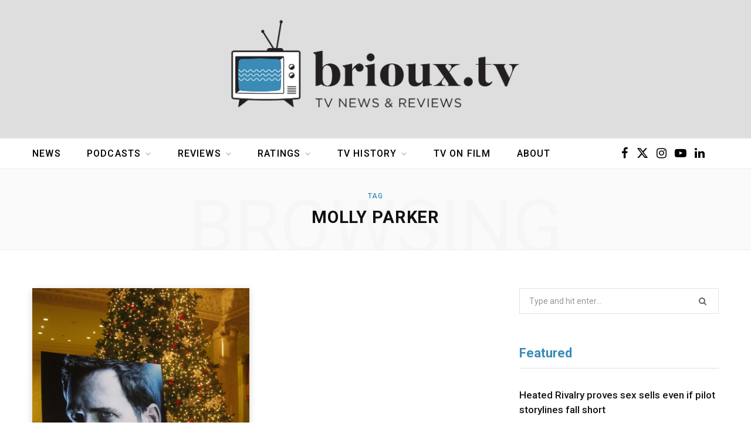

--- FILE ---
content_type: text/html; charset=UTF-8
request_url: https://brioux.tv/blog/tag/molly-parker/
body_size: 14363
content:
<!DOCTYPE html>
<html lang="en-US">

<head>

	<meta charset="UTF-8" />
	<meta http-equiv="x-ua-compatible" content="ie=edge" />
	<meta name="viewport" content="width=device-width, initial-scale=1" />
	<link rel="profile" href="https://gmpg.org/xfn/11" />
	
	<title>Molly Parker &#8211; brioux.tv</title><link rel="preload" as="font" href="https://brioux.tv/wp-content/themes/contentberg/css/icons/fonts/ts-icons.woff2?v1" type="font/woff2" crossorigin="anonymous" />
<meta name='robots' content='max-image-preview:large' />
<link rel='dns-prefetch' href='//fonts.googleapis.com' />
<link rel="alternate" type="application/rss+xml" title="brioux.tv &raquo; Feed" href="https://brioux.tv/feed/" />
<link rel="alternate" type="application/rss+xml" title="brioux.tv &raquo; Comments Feed" href="https://brioux.tv/comments/feed/" />
<link rel="alternate" type="application/rss+xml" title="brioux.tv &raquo; Molly Parker Tag Feed" href="https://brioux.tv/blog/tag/molly-parker/feed/" />
<style id='wp-img-auto-sizes-contain-inline-css' type='text/css'>
img:is([sizes=auto i],[sizes^="auto," i]){contain-intrinsic-size:3000px 1500px}
/*# sourceURL=wp-img-auto-sizes-contain-inline-css */
</style>
<link rel='stylesheet' id='contentberg-core-css' href='https://brioux.tv/wp-content/themes/contentberg/style.css?ver=3.0.1' type='text/css' media='all' />
<style id='wp-emoji-styles-inline-css' type='text/css'>

	img.wp-smiley, img.emoji {
		display: inline !important;
		border: none !important;
		box-shadow: none !important;
		height: 1em !important;
		width: 1em !important;
		margin: 0 0.07em !important;
		vertical-align: -0.1em !important;
		background: none !important;
		padding: 0 !important;
	}
/*# sourceURL=wp-emoji-styles-inline-css */
</style>
<style id='wp-block-library-inline-css' type='text/css'>
:root{--wp-block-synced-color:#7a00df;--wp-block-synced-color--rgb:122,0,223;--wp-bound-block-color:var(--wp-block-synced-color);--wp-editor-canvas-background:#ddd;--wp-admin-theme-color:#007cba;--wp-admin-theme-color--rgb:0,124,186;--wp-admin-theme-color-darker-10:#006ba1;--wp-admin-theme-color-darker-10--rgb:0,107,160.5;--wp-admin-theme-color-darker-20:#005a87;--wp-admin-theme-color-darker-20--rgb:0,90,135;--wp-admin-border-width-focus:2px}@media (min-resolution:192dpi){:root{--wp-admin-border-width-focus:1.5px}}.wp-element-button{cursor:pointer}:root .has-very-light-gray-background-color{background-color:#eee}:root .has-very-dark-gray-background-color{background-color:#313131}:root .has-very-light-gray-color{color:#eee}:root .has-very-dark-gray-color{color:#313131}:root .has-vivid-green-cyan-to-vivid-cyan-blue-gradient-background{background:linear-gradient(135deg,#00d084,#0693e3)}:root .has-purple-crush-gradient-background{background:linear-gradient(135deg,#34e2e4,#4721fb 50%,#ab1dfe)}:root .has-hazy-dawn-gradient-background{background:linear-gradient(135deg,#faaca8,#dad0ec)}:root .has-subdued-olive-gradient-background{background:linear-gradient(135deg,#fafae1,#67a671)}:root .has-atomic-cream-gradient-background{background:linear-gradient(135deg,#fdd79a,#004a59)}:root .has-nightshade-gradient-background{background:linear-gradient(135deg,#330968,#31cdcf)}:root .has-midnight-gradient-background{background:linear-gradient(135deg,#020381,#2874fc)}:root{--wp--preset--font-size--normal:16px;--wp--preset--font-size--huge:42px}.has-regular-font-size{font-size:1em}.has-larger-font-size{font-size:2.625em}.has-normal-font-size{font-size:var(--wp--preset--font-size--normal)}.has-huge-font-size{font-size:var(--wp--preset--font-size--huge)}.has-text-align-center{text-align:center}.has-text-align-left{text-align:left}.has-text-align-right{text-align:right}.has-fit-text{white-space:nowrap!important}#end-resizable-editor-section{display:none}.aligncenter{clear:both}.items-justified-left{justify-content:flex-start}.items-justified-center{justify-content:center}.items-justified-right{justify-content:flex-end}.items-justified-space-between{justify-content:space-between}.screen-reader-text{border:0;clip-path:inset(50%);height:1px;margin:-1px;overflow:hidden;padding:0;position:absolute;width:1px;word-wrap:normal!important}.screen-reader-text:focus{background-color:#ddd;clip-path:none;color:#444;display:block;font-size:1em;height:auto;left:5px;line-height:normal;padding:15px 23px 14px;text-decoration:none;top:5px;width:auto;z-index:100000}html :where(.has-border-color){border-style:solid}html :where([style*=border-top-color]){border-top-style:solid}html :where([style*=border-right-color]){border-right-style:solid}html :where([style*=border-bottom-color]){border-bottom-style:solid}html :where([style*=border-left-color]){border-left-style:solid}html :where([style*=border-width]){border-style:solid}html :where([style*=border-top-width]){border-top-style:solid}html :where([style*=border-right-width]){border-right-style:solid}html :where([style*=border-bottom-width]){border-bottom-style:solid}html :where([style*=border-left-width]){border-left-style:solid}html :where(img[class*=wp-image-]){height:auto;max-width:100%}:where(figure){margin:0 0 1em}html :where(.is-position-sticky){--wp-admin--admin-bar--position-offset:var(--wp-admin--admin-bar--height,0px)}@media screen and (max-width:600px){html :where(.is-position-sticky){--wp-admin--admin-bar--position-offset:0px}}

/*# sourceURL=wp-block-library-inline-css */
</style><style id='global-styles-inline-css' type='text/css'>
:root{--wp--preset--aspect-ratio--square: 1;--wp--preset--aspect-ratio--4-3: 4/3;--wp--preset--aspect-ratio--3-4: 3/4;--wp--preset--aspect-ratio--3-2: 3/2;--wp--preset--aspect-ratio--2-3: 2/3;--wp--preset--aspect-ratio--16-9: 16/9;--wp--preset--aspect-ratio--9-16: 9/16;--wp--preset--color--black: #000000;--wp--preset--color--cyan-bluish-gray: #abb8c3;--wp--preset--color--white: #ffffff;--wp--preset--color--pale-pink: #f78da7;--wp--preset--color--vivid-red: #cf2e2e;--wp--preset--color--luminous-vivid-orange: #ff6900;--wp--preset--color--luminous-vivid-amber: #fcb900;--wp--preset--color--light-green-cyan: #7bdcb5;--wp--preset--color--vivid-green-cyan: #00d084;--wp--preset--color--pale-cyan-blue: #8ed1fc;--wp--preset--color--vivid-cyan-blue: #0693e3;--wp--preset--color--vivid-purple: #9b51e0;--wp--preset--gradient--vivid-cyan-blue-to-vivid-purple: linear-gradient(135deg,rgb(6,147,227) 0%,rgb(155,81,224) 100%);--wp--preset--gradient--light-green-cyan-to-vivid-green-cyan: linear-gradient(135deg,rgb(122,220,180) 0%,rgb(0,208,130) 100%);--wp--preset--gradient--luminous-vivid-amber-to-luminous-vivid-orange: linear-gradient(135deg,rgb(252,185,0) 0%,rgb(255,105,0) 100%);--wp--preset--gradient--luminous-vivid-orange-to-vivid-red: linear-gradient(135deg,rgb(255,105,0) 0%,rgb(207,46,46) 100%);--wp--preset--gradient--very-light-gray-to-cyan-bluish-gray: linear-gradient(135deg,rgb(238,238,238) 0%,rgb(169,184,195) 100%);--wp--preset--gradient--cool-to-warm-spectrum: linear-gradient(135deg,rgb(74,234,220) 0%,rgb(151,120,209) 20%,rgb(207,42,186) 40%,rgb(238,44,130) 60%,rgb(251,105,98) 80%,rgb(254,248,76) 100%);--wp--preset--gradient--blush-light-purple: linear-gradient(135deg,rgb(255,206,236) 0%,rgb(152,150,240) 100%);--wp--preset--gradient--blush-bordeaux: linear-gradient(135deg,rgb(254,205,165) 0%,rgb(254,45,45) 50%,rgb(107,0,62) 100%);--wp--preset--gradient--luminous-dusk: linear-gradient(135deg,rgb(255,203,112) 0%,rgb(199,81,192) 50%,rgb(65,88,208) 100%);--wp--preset--gradient--pale-ocean: linear-gradient(135deg,rgb(255,245,203) 0%,rgb(182,227,212) 50%,rgb(51,167,181) 100%);--wp--preset--gradient--electric-grass: linear-gradient(135deg,rgb(202,248,128) 0%,rgb(113,206,126) 100%);--wp--preset--gradient--midnight: linear-gradient(135deg,rgb(2,3,129) 0%,rgb(40,116,252) 100%);--wp--preset--font-size--small: 13px;--wp--preset--font-size--medium: 20px;--wp--preset--font-size--large: 36px;--wp--preset--font-size--x-large: 42px;--wp--preset--spacing--20: 0.44rem;--wp--preset--spacing--30: 0.67rem;--wp--preset--spacing--40: 1rem;--wp--preset--spacing--50: 1.5rem;--wp--preset--spacing--60: 2.25rem;--wp--preset--spacing--70: 3.38rem;--wp--preset--spacing--80: 5.06rem;--wp--preset--shadow--natural: 6px 6px 9px rgba(0, 0, 0, 0.2);--wp--preset--shadow--deep: 12px 12px 50px rgba(0, 0, 0, 0.4);--wp--preset--shadow--sharp: 6px 6px 0px rgba(0, 0, 0, 0.2);--wp--preset--shadow--outlined: 6px 6px 0px -3px rgb(255, 255, 255), 6px 6px rgb(0, 0, 0);--wp--preset--shadow--crisp: 6px 6px 0px rgb(0, 0, 0);}:where(.is-layout-flex){gap: 0.5em;}:where(.is-layout-grid){gap: 0.5em;}body .is-layout-flex{display: flex;}.is-layout-flex{flex-wrap: wrap;align-items: center;}.is-layout-flex > :is(*, div){margin: 0;}body .is-layout-grid{display: grid;}.is-layout-grid > :is(*, div){margin: 0;}:where(.wp-block-columns.is-layout-flex){gap: 2em;}:where(.wp-block-columns.is-layout-grid){gap: 2em;}:where(.wp-block-post-template.is-layout-flex){gap: 1.25em;}:where(.wp-block-post-template.is-layout-grid){gap: 1.25em;}.has-black-color{color: var(--wp--preset--color--black) !important;}.has-cyan-bluish-gray-color{color: var(--wp--preset--color--cyan-bluish-gray) !important;}.has-white-color{color: var(--wp--preset--color--white) !important;}.has-pale-pink-color{color: var(--wp--preset--color--pale-pink) !important;}.has-vivid-red-color{color: var(--wp--preset--color--vivid-red) !important;}.has-luminous-vivid-orange-color{color: var(--wp--preset--color--luminous-vivid-orange) !important;}.has-luminous-vivid-amber-color{color: var(--wp--preset--color--luminous-vivid-amber) !important;}.has-light-green-cyan-color{color: var(--wp--preset--color--light-green-cyan) !important;}.has-vivid-green-cyan-color{color: var(--wp--preset--color--vivid-green-cyan) !important;}.has-pale-cyan-blue-color{color: var(--wp--preset--color--pale-cyan-blue) !important;}.has-vivid-cyan-blue-color{color: var(--wp--preset--color--vivid-cyan-blue) !important;}.has-vivid-purple-color{color: var(--wp--preset--color--vivid-purple) !important;}.has-black-background-color{background-color: var(--wp--preset--color--black) !important;}.has-cyan-bluish-gray-background-color{background-color: var(--wp--preset--color--cyan-bluish-gray) !important;}.has-white-background-color{background-color: var(--wp--preset--color--white) !important;}.has-pale-pink-background-color{background-color: var(--wp--preset--color--pale-pink) !important;}.has-vivid-red-background-color{background-color: var(--wp--preset--color--vivid-red) !important;}.has-luminous-vivid-orange-background-color{background-color: var(--wp--preset--color--luminous-vivid-orange) !important;}.has-luminous-vivid-amber-background-color{background-color: var(--wp--preset--color--luminous-vivid-amber) !important;}.has-light-green-cyan-background-color{background-color: var(--wp--preset--color--light-green-cyan) !important;}.has-vivid-green-cyan-background-color{background-color: var(--wp--preset--color--vivid-green-cyan) !important;}.has-pale-cyan-blue-background-color{background-color: var(--wp--preset--color--pale-cyan-blue) !important;}.has-vivid-cyan-blue-background-color{background-color: var(--wp--preset--color--vivid-cyan-blue) !important;}.has-vivid-purple-background-color{background-color: var(--wp--preset--color--vivid-purple) !important;}.has-black-border-color{border-color: var(--wp--preset--color--black) !important;}.has-cyan-bluish-gray-border-color{border-color: var(--wp--preset--color--cyan-bluish-gray) !important;}.has-white-border-color{border-color: var(--wp--preset--color--white) !important;}.has-pale-pink-border-color{border-color: var(--wp--preset--color--pale-pink) !important;}.has-vivid-red-border-color{border-color: var(--wp--preset--color--vivid-red) !important;}.has-luminous-vivid-orange-border-color{border-color: var(--wp--preset--color--luminous-vivid-orange) !important;}.has-luminous-vivid-amber-border-color{border-color: var(--wp--preset--color--luminous-vivid-amber) !important;}.has-light-green-cyan-border-color{border-color: var(--wp--preset--color--light-green-cyan) !important;}.has-vivid-green-cyan-border-color{border-color: var(--wp--preset--color--vivid-green-cyan) !important;}.has-pale-cyan-blue-border-color{border-color: var(--wp--preset--color--pale-cyan-blue) !important;}.has-vivid-cyan-blue-border-color{border-color: var(--wp--preset--color--vivid-cyan-blue) !important;}.has-vivid-purple-border-color{border-color: var(--wp--preset--color--vivid-purple) !important;}.has-vivid-cyan-blue-to-vivid-purple-gradient-background{background: var(--wp--preset--gradient--vivid-cyan-blue-to-vivid-purple) !important;}.has-light-green-cyan-to-vivid-green-cyan-gradient-background{background: var(--wp--preset--gradient--light-green-cyan-to-vivid-green-cyan) !important;}.has-luminous-vivid-amber-to-luminous-vivid-orange-gradient-background{background: var(--wp--preset--gradient--luminous-vivid-amber-to-luminous-vivid-orange) !important;}.has-luminous-vivid-orange-to-vivid-red-gradient-background{background: var(--wp--preset--gradient--luminous-vivid-orange-to-vivid-red) !important;}.has-very-light-gray-to-cyan-bluish-gray-gradient-background{background: var(--wp--preset--gradient--very-light-gray-to-cyan-bluish-gray) !important;}.has-cool-to-warm-spectrum-gradient-background{background: var(--wp--preset--gradient--cool-to-warm-spectrum) !important;}.has-blush-light-purple-gradient-background{background: var(--wp--preset--gradient--blush-light-purple) !important;}.has-blush-bordeaux-gradient-background{background: var(--wp--preset--gradient--blush-bordeaux) !important;}.has-luminous-dusk-gradient-background{background: var(--wp--preset--gradient--luminous-dusk) !important;}.has-pale-ocean-gradient-background{background: var(--wp--preset--gradient--pale-ocean) !important;}.has-electric-grass-gradient-background{background: var(--wp--preset--gradient--electric-grass) !important;}.has-midnight-gradient-background{background: var(--wp--preset--gradient--midnight) !important;}.has-small-font-size{font-size: var(--wp--preset--font-size--small) !important;}.has-medium-font-size{font-size: var(--wp--preset--font-size--medium) !important;}.has-large-font-size{font-size: var(--wp--preset--font-size--large) !important;}.has-x-large-font-size{font-size: var(--wp--preset--font-size--x-large) !important;}
/*# sourceURL=global-styles-inline-css */
</style>

<style id='classic-theme-styles-inline-css' type='text/css'>
/*! This file is auto-generated */
.wp-block-button__link{color:#fff;background-color:#32373c;border-radius:9999px;box-shadow:none;text-decoration:none;padding:calc(.667em + 2px) calc(1.333em + 2px);font-size:1.125em}.wp-block-file__button{background:#32373c;color:#fff;text-decoration:none}
/*# sourceURL=/wp-includes/css/classic-themes.min.css */
</style>
<link rel='stylesheet' id='contact-form-7-css' href='https://brioux.tv/wp-content/plugins/contact-form-7/includes/css/styles.css?ver=6.1.4' type='text/css' media='all' />
<link rel='stylesheet' id='contentberg-fonts-css' href='https://fonts.googleapis.com/css?family=Roboto%3A400%2C500%2C700%7CPT+Serif%3A400%2C400i%2C600%7CIBM+Plex+Serif%3A500' type='text/css' media='all' />
<link rel='stylesheet' id='contentberg-icons-css' href='https://brioux.tv/wp-content/themes/contentberg/css/icons/icons.css?ver=3.0.1' type='text/css' media='all' />
<link rel='stylesheet' id='contentberg-lightbox-css' href='https://brioux.tv/wp-content/themes/contentberg/css/lightbox.css?ver=3.0.1' type='text/css' media='all' />
<link rel='stylesheet' id='contentberg-child-css' href='https://brioux.tv/wp-content/themes/contentberg-child/style.css?ver=6.9' type='text/css' media='all' />
<style id='contentberg-child-inline-css' type='text/css'>
.main-head > .inner { background-repeat: no-repeat; background-position: top center; background-size: cover; background-image: url(https://brioux.tv/wp-content/uploads/2019/02/header-briouxtv-bkgd.png); }
::selection { background: rgba(58,139,182, 0.7); }
::-moz-selection { background: rgba(58,139,182, 0.7); }
:root { --c-main: #3a8bb6; }
.upper-footer { background-color: #dedede; border-top: 0; }
.lower-footer { background-color: #dedede; border-top: 0; }
.top-bar-content, 
.top-bar.dark 
.top-bar-content, 
.main-head.simple .inner { background-color: #ffffff; border-color: #ffffff; }
.top-bar .navigation { background: transparent; }
.main-head .social-icons a { color: #000000 !important; }
.main-head .search-submit, 
.main-head .search-link { color: #000000 !important; }
.main-head:not(.simple):not(.compact):not(.logo-left) .title { padding-top: 10px !important; padding-bottom: 10px !important; }
.navigation .menu > li:not(:hover) > a, 
.navigation.dark .menu > li:not(:hover) > a { color: #000000; }
.navigation .menu > li:hover > a, 
.navigation .menu > .current-menu-item > a, 
.navigation .menu > .current-menu-parent > a, 
.navigation .menu > .current-menu-ancestor > a { color: #3a8bb6 !important; }
.navigation .menu > li li a { color: #000000 !important; }
.navigation .menu li li:hover > a, .navigation .menu li li.current-menu-item > a { color: #3a8bb6 !important; }
.mega-menu .recent-posts .post-title { color: #000000 !important; }
.sidebar .widget:not(.widget_mc4wp_form_widget):not(.widget-subscribe) .widget-title { color: #3a8bb6; }
.sidebar .widget-title { font-size: 22px; font-weight: 600; }
.navigation .menu > li > a, .navigation.inline .menu > li > a { font-size: 16px; font-weight: 500; }
.large-post .post-title-alt { font-size: 34px; font-weight: 500; }
.post-content h1 { font-size: 34px; }


/*# sourceURL=contentberg-child-inline-css */
</style>
<script type="text/javascript" src="https://brioux.tv/wp-includes/js/jquery/jquery.min.js?ver=3.7.1" id="jquery-core-js"></script>
<script type="text/javascript" src="https://brioux.tv/wp-includes/js/jquery/jquery-migrate.min.js?ver=3.4.1" id="jquery-migrate-js"></script>
<link rel="https://api.w.org/" href="https://brioux.tv/wp-json/" /><link rel="alternate" title="JSON" type="application/json" href="https://brioux.tv/wp-json/wp/v2/tags/8536" /><link rel="EditURI" type="application/rsd+xml" title="RSD" href="https://brioux.tv/xmlrpc.php?rsd" />
<meta name="generator" content="WordPress 6.9" />
	<!-- Global site tag (gtag.js) - Google Analytics -->
	<script async src="https://www.googletagmanager.com/gtag/js?id=UA-20101993-1"></script>
	<script>
	  window.dataLayer = window.dataLayer || [];
	  function gtag(){dataLayer.push(arguments);}
	  gtag('js', new Date());

	  gtag('config', 'UA-20101993-1');
	</script>

	<script>var Sphere_Plugin = {"ajaxurl":"https:\/\/brioux.tv\/wp-admin\/admin-ajax.php"};</script>
		<script>
		var BunyadSchemeKey = 'bunyad-scheme';
		(() => {
			const d = document.documentElement;
			const c = d.classList;
			var scheme = localStorage.getItem(BunyadSchemeKey);
			
			if (scheme) {
				d.dataset.origClass = c;
				scheme === 'dark' ? c.remove('s-light', 'site-s-light') : c.remove('s-dark', 'site-s-dark');
				c.add('site-s-' + scheme, 's-' + scheme);
			}
		})();
		</script>
		<link rel="icon" href="https://brioux.tv/wp-content/uploads/2019/02/cropped-briouxtv-favicon2-32x32.png" sizes="32x32" />
<link rel="icon" href="https://brioux.tv/wp-content/uploads/2019/02/cropped-briouxtv-favicon2-192x192.png" sizes="192x192" />
<link rel="apple-touch-icon" href="https://brioux.tv/wp-content/uploads/2019/02/cropped-briouxtv-favicon2-180x180.png" />
<meta name="msapplication-TileImage" content="https://brioux.tv/wp-content/uploads/2019/02/cropped-briouxtv-favicon2-270x270.png" />
		<style type="text/css" id="wp-custom-css">
			.main-head.top-below .social-icons a{ font-size: 20px; }		</style>
		
</head>

<body class="archive tag tag-molly-parker tag-8536 wp-theme-contentberg wp-child-theme-contentberg-child right-sidebar">


<div class="main-wrap">

	
		
		
<header id="main-head" class="main-head search-alt head-nav-below alt top-below">
	<div class="inner">	
		<div class="wrap logo-wrap cf">
		
				<div class="title ts-logo">
		
		<a href="https://brioux.tv/" title="brioux.tv" rel="home">
		
					
			<img class="mobile-logo logo-image" src="https://brioux.tv/wp-content/uploads/2019/02/header-briouxtv-bkgd-mobile3.png" width="840" height="272" alt="brioux.tv"/>
			
			<img src="https://brioux.tv/wp-content/uploads/2019/02/header-briouxtv-logo4-1.png" class="logo-image" alt="brioux.tv" srcset="https://brioux.tv/wp-content/uploads/2019/02/header-briouxtv-logo4-1.png ,https://brioux.tv/wp-content/uploads/2019/02/header-briouxtv-logo4-2x.png 2x" />

				
		</a>
	
	</div>			
		</div>
	</div>
		
	
	<div class="top-bar cf">
	
		<div class="top-bar-content" data-sticky-bar="smart">
			<div class="wrap cf">
			
			<span class="mobile-nav"><i class="tsi tsi-bars"></i></span>
			
			
	
		<ul class="social-icons cf">
		
					
			<li><a href="http://fb.com/briouxtv" class="tsi tsi-facebook" target="_blank"><span class="visuallyhidden">Facebook</span></a></li>
									
					
			<li><a href="https://twitter.com/billbriouxtv" class="tsi tsi-twitter" target="_blank"><span class="visuallyhidden">X (Twitter)</span></a></li>
									
					
			<li><a href="https://www.instagram.com/bbrioux/?hl=en" class="tsi tsi-instagram" target="_blank"><span class="visuallyhidden">Instagram</span></a></li>
									
					
			<li><a href="https://www.youtube.com/user/billbrioux" class="tsi tsi-youtube-play" target="_blank"><span class="visuallyhidden">YouTube</span></a></li>
									
					
			<li><a href="https://www.linkedin.com/in/bill-brioux-86392a18/" class="tsi tsi-linkedin" target="_blank"><span class="visuallyhidden">LinkedIn</span></a></li>
									
					
		</ul>
	
				
							
										
				<nav class="navigation">					
					<div class="menu-main-bar-container"><ul id="menu-main-bar" class="menu"><li id="menu-item-2478" class="menu-item menu-item-type-custom menu-item-object-custom menu-item-2478"><a href="/">News</a></li>
<li id="menu-item-41094" class="menu-item menu-item-type-taxonomy menu-item-object-category menu-cat-10075 menu-item-has-children item-mega-menu menu-item-41094"><a href="https://brioux.tv/blog/category/podcasts/">Podcasts</a>
<div class="sub-menu mega-menu wrap">

		
	
	<section class="column recent-posts">
	
			
<div class="posts-wrap" data-posts="5" data-id="10075" data-page="1" data-pages="99">

	<div class="ts-row cf posts posts-1">

		
		<div class="column one-fifth post">
			
			<a href="https://brioux.tv/blog/2026/01/19/podcast-225-saint-pierre-showrunner-robina-lord-stafford/" class="image-link">
				<img width="270" height="180" src="https://brioux.tv/wp-content/uploads/2026/01/ROBINA-JOSEPHINE-270x180.jpg" class="attachment-post-thumbnail size-post-thumbnail wp-post-image" alt="" title="PODCAST 225: Saint-Pierre showrunner Robina Lord-Stafford" decoding="async" srcset="https://brioux.tv/wp-content/uploads/2026/01/ROBINA-JOSEPHINE-270x180.jpg 270w, https://brioux.tv/wp-content/uploads/2026/01/ROBINA-JOSEPHINE-370x245.jpg 370w" sizes="(max-width: 270px) 100vw, 270px" />				
			</a>
			
			<a href="https://brioux.tv/blog/2026/01/19/podcast-225-saint-pierre-showrunner-robina-lord-stafford/" class="post-title">PODCAST 225: Saint-Pierre showrunner Robina Lord-Stafford</a>
			
			<div class="post-meta">
				<time class="post-date" datetime="2026-01-19T08:27:31-05:00">January 19, 2026</time>
			</div>				
		</div>
		
		
		<div class="column one-fifth post">
			
			<a href="https://brioux.tv/blog/2026/01/12/podcast-224-hawco-jobert-return-to-saint-pierre/" class="image-link">
				<img width="192" height="108" src="https://brioux.tv/wp-content/uploads/2026/01/images-1.jpeg" class="attachment-post-thumbnail size-post-thumbnail wp-post-image" alt="" title="PODCAST #224: Hawco &amp; Jobert return to Saint-Pierre" decoding="async" />				
			</a>
			
			<a href="https://brioux.tv/blog/2026/01/12/podcast-224-hawco-jobert-return-to-saint-pierre/" class="post-title">PODCAST #224: Hawco &amp; Jobert return to Saint-Pierre</a>
			
			<div class="post-meta">
				<time class="post-date" datetime="2026-01-12T09:05:46-05:00">January 12, 2026</time>
			</div>				
		</div>
		
		
		<div class="column one-fifth post">
			
			<a href="https://brioux.tv/blog/2026/01/05/this-weeks-podcast-jonny-harris/" class="image-link">
				<img width="270" height="180" src="https://brioux.tv/wp-content/uploads/2026/01/Screenshot-2026-01-01-at-11-07-00-Still-Standing-Season-11-Osoyoos-on-Vimeo-270x180.png" class="attachment-post-thumbnail size-post-thumbnail wp-post-image" alt="" title="THIS WEEK&#8217;S PODCAST: Jonny Harris" decoding="async" srcset="https://brioux.tv/wp-content/uploads/2026/01/Screenshot-2026-01-01-at-11-07-00-Still-Standing-Season-11-Osoyoos-on-Vimeo-270x180.png 270w, https://brioux.tv/wp-content/uploads/2026/01/Screenshot-2026-01-01-at-11-07-00-Still-Standing-Season-11-Osoyoos-on-Vimeo-370x245.png 370w" sizes="(max-width: 270px) 100vw, 270px" />				
			</a>
			
			<a href="https://brioux.tv/blog/2026/01/05/this-weeks-podcast-jonny-harris/" class="post-title">THIS WEEK&#8217;S PODCAST: Jonny Harris</a>
			
			<div class="post-meta">
				<time class="post-date" datetime="2026-01-05T10:27:00-05:00">January 5, 2026</time>
			</div>				
		</div>
		
		
		<div class="column one-fifth post">
			
			<a href="https://brioux.tv/blog/2025/12/29/this-weeks-podcast-landmans-kick-ass-canadian-kayla-wallace/" class="image-link">
				<img width="270" height="180" src="https://brioux.tv/wp-content/uploads/2025/12/LANDMAN_202_EM_0409_02833_RT_f-270x180.jpg" class="attachment-post-thumbnail size-post-thumbnail wp-post-image" alt="" title="THIS WEEK&#8217;S PODCAST: Landman&#8217;s kick-ass Canadian Kayla Wallace" decoding="async" srcset="https://brioux.tv/wp-content/uploads/2025/12/LANDMAN_202_EM_0409_02833_RT_f-270x180.jpg 270w, https://brioux.tv/wp-content/uploads/2025/12/LANDMAN_202_EM_0409_02833_RT_f-300x200.jpg 300w, https://brioux.tv/wp-content/uploads/2025/12/LANDMAN_202_EM_0409_02833_RT_f-1024x683.jpg 1024w, https://brioux.tv/wp-content/uploads/2025/12/LANDMAN_202_EM_0409_02833_RT_f-768x512.jpg 768w, https://brioux.tv/wp-content/uploads/2025/12/LANDMAN_202_EM_0409_02833_RT_f-1536x1024.jpg 1536w, https://brioux.tv/wp-content/uploads/2025/12/LANDMAN_202_EM_0409_02833_RT_f-770x515.jpg 770w, https://brioux.tv/wp-content/uploads/2025/12/LANDMAN_202_EM_0409_02833_RT_f-370x245.jpg 370w" sizes="(max-width: 270px) 100vw, 270px" />				
			</a>
			
			<a href="https://brioux.tv/blog/2025/12/29/this-weeks-podcast-landmans-kick-ass-canadian-kayla-wallace/" class="post-title">THIS WEEK&#8217;S PODCAST: Landman&#8217;s kick-ass Canadian Kayla Wallace</a>
			
			<div class="post-meta">
				<time class="post-date" datetime="2025-12-29T08:58:25-05:00">December 29, 2025</time>
			</div>				
		</div>
		
		
		<div class="column one-fifth post">
			
			<a href="https://brioux.tv/blog/2025/12/22/this-weeks-podcast-rick-mercer-returns/" class="image-link">
				<img width="270" height="180" src="https://brioux.tv/wp-content/uploads/2025/12/SOC4_RickMercer_BillBrioux-SZZZZZZZZZZZZZZZZZZZ-Copy-270x180.jpg" class="attachment-post-thumbnail size-post-thumbnail wp-post-image" alt="" title="THIS WEEK&#8217;S PODCAST: Rick Mercer returns" decoding="async" srcset="https://brioux.tv/wp-content/uploads/2025/12/SOC4_RickMercer_BillBrioux-SZZZZZZZZZZZZZZZZZZZ-Copy-270x180.jpg 270w, https://brioux.tv/wp-content/uploads/2025/12/SOC4_RickMercer_BillBrioux-SZZZZZZZZZZZZZZZZZZZ-Copy-300x200.jpg 300w, https://brioux.tv/wp-content/uploads/2025/12/SOC4_RickMercer_BillBrioux-SZZZZZZZZZZZZZZZZZZZ-Copy-768x512.jpg 768w, https://brioux.tv/wp-content/uploads/2025/12/SOC4_RickMercer_BillBrioux-SZZZZZZZZZZZZZZZZZZZ-Copy-770x515.jpg 770w, https://brioux.tv/wp-content/uploads/2025/12/SOC4_RickMercer_BillBrioux-SZZZZZZZZZZZZZZZZZZZ-Copy-370x245.jpg 370w, https://brioux.tv/wp-content/uploads/2025/12/SOC4_RickMercer_BillBrioux-SZZZZZZZZZZZZZZZZZZZ-Copy.jpg 1000w" sizes="(max-width: 270px) 100vw, 270px" />				
			</a>
			
			<a href="https://brioux.tv/blog/2025/12/22/this-weeks-podcast-rick-mercer-returns/" class="post-title">THIS WEEK&#8217;S PODCAST: Rick Mercer returns</a>
			
			<div class="post-meta">
				<time class="post-date" datetime="2025-12-22T11:12:33-05:00">December 22, 2025</time>
			</div>				
		</div>
		
		</div>

</div>
		<div class="navigate">
			<a href="#" class="show-prev disabled"><i class="tsi tsi-angle-left"></i><span class="visuallyhidden">Previous</span></a>
			<a href="#" class="show-next"><i class="tsi tsi-angle-right"></i><span class="visuallyhidden">Next</span></a>
		</div>
		
	</section>

</div></li>
<li id="menu-item-20905" class="menu-item menu-item-type-taxonomy menu-item-object-category menu-cat-10163 menu-item-has-children item-mega-menu menu-item-20905"><a href="https://brioux.tv/blog/category/reviews/">Reviews</a>
<div class="sub-menu mega-menu wrap">

		
	
	<section class="column recent-posts">
	
			
<div class="posts-wrap" data-posts="5" data-id="10163" data-page="1" data-pages="84">

	<div class="ts-row cf posts posts-1">

		
		<div class="column one-fifth post">
			
			<a href="https://brioux.tv/blog/2026/01/20/heated-rivalry-proves-sex-sells-even-if-pilot-storylines-fall-short/" class="image-link">
				<img width="270" height="168" src="https://brioux.tv/wp-content/uploads/2026/01/images-2-270x168.jpeg" class="attachment-post-thumbnail size-post-thumbnail wp-post-image" alt="" title="Heated Rivalry proves sex sells even if pilot storylines fall short" decoding="async" />				
			</a>
			
			<a href="https://brioux.tv/blog/2026/01/20/heated-rivalry-proves-sex-sells-even-if-pilot-storylines-fall-short/" class="post-title">Heated Rivalry proves sex sells even if pilot storylines fall short</a>
			
			<div class="post-meta">
				<time class="post-date" datetime="2026-01-20T11:26:20-05:00">January 20, 2026</time>
			</div>				
		</div>
		
		
		<div class="column one-fifth post">
			
			<a href="https://brioux.tv/blog/2026/01/09/cfny-the-spirit-of-radio-is-alive-if-choppy-on-tvo-docs/" class="image-link">
				<img width="270" height="180" src="https://brioux.tv/wp-content/uploads/2026/01/tspa_0065560f-270x180.jpg" class="attachment-post-thumbnail size-post-thumbnail wp-post-image" alt="" title="CFNY: The Spirit of Radio is alive, if choppy, on TVO Docs" decoding="async" srcset="https://brioux.tv/wp-content/uploads/2026/01/tspa_0065560f-270x180.jpg 270w, https://brioux.tv/wp-content/uploads/2026/01/tspa_0065560f-370x245.jpg 370w" sizes="(max-width: 270px) 100vw, 270px" />				
			</a>
			
			<a href="https://brioux.tv/blog/2026/01/09/cfny-the-spirit-of-radio-is-alive-if-choppy-on-tvo-docs/" class="post-title">CFNY: The Spirit of Radio is alive, if choppy, on TVO Docs</a>
			
			<div class="post-meta">
				<time class="post-date" datetime="2026-01-09T11:32:24-05:00">January 9, 2026</time>
			</div>				
		</div>
		
		
		<div class="column one-fifth post">
			
			<a href="https://brioux.tv/blog/2026/01/06/ive-seen-both-sides-of-chevy-chase-and-youre-not/" class="image-link">
				<img width="270" height="168" src="https://brioux.tv/wp-content/uploads/2026/01/download-2-270x168.jpeg" class="attachment-post-thumbnail size-post-thumbnail wp-post-image" alt="" title="I&#8217;ve seen both sides of Chevy Chase (and you&#8217;re not)" decoding="async" />				
			</a>
			
			<a href="https://brioux.tv/blog/2026/01/06/ive-seen-both-sides-of-chevy-chase-and-youre-not/" class="post-title">I&#8217;ve seen both sides of Chevy Chase (and you&#8217;re not)</a>
			
			<div class="post-meta">
				<time class="post-date" datetime="2026-01-06T13:00:41-05:00">January 6, 2026</time>
			</div>				
		</div>
		
		
		<div class="column one-fifth post">
			
			<a href="https://brioux.tv/blog/2025/12/09/are-there-any-funny-sitcoms-on-tv-today-yes-no-and-maybe/" class="image-link">
				<img width="270" height="180" src="https://brioux.tv/wp-content/uploads/2025/12/690b82a672676.image_-270x180.jpg" class="attachment-post-thumbnail size-post-thumbnail wp-post-image" alt="" title="Are there any funny sitcoms on TV today? Yes, no and maybe" decoding="async" srcset="https://brioux.tv/wp-content/uploads/2025/12/690b82a672676.image_-270x180.jpg 270w, https://brioux.tv/wp-content/uploads/2025/12/690b82a672676.image_-300x200.jpg 300w, https://brioux.tv/wp-content/uploads/2025/12/690b82a672676.image_-370x245.jpg 370w, https://brioux.tv/wp-content/uploads/2025/12/690b82a672676.image_.jpg 750w" sizes="(max-width: 270px) 100vw, 270px" />				
			</a>
			
			<a href="https://brioux.tv/blog/2025/12/09/are-there-any-funny-sitcoms-on-tv-today-yes-no-and-maybe/" class="post-title">Are there any funny sitcoms on TV today? Yes, no and maybe</a>
			
			<div class="post-meta">
				<time class="post-date" datetime="2025-12-09T11:02:58-05:00">December 9, 2025</time>
			</div>				
		</div>
		
		
		<div class="column one-fifth post">
			
			<a href="https://brioux.tv/blog/2025/12/03/not-so-fab-that-new-extra-chapter-to-the-beatles-anthology/" class="image-link">
				<img width="270" height="180" src="https://brioux.tv/wp-content/uploads/2025/12/ANTH_EP09_STILL_1.133.1-szzzzz-270x180.jpg" class="attachment-post-thumbnail size-post-thumbnail wp-post-image" alt="" title="Not so fab: that new extra chapter to The Beatles Anthology" decoding="async" srcset="https://brioux.tv/wp-content/uploads/2025/12/ANTH_EP09_STILL_1.133.1-szzzzz-270x180.jpg 270w, https://brioux.tv/wp-content/uploads/2025/12/ANTH_EP09_STILL_1.133.1-szzzzz-770x515.jpg 770w, https://brioux.tv/wp-content/uploads/2025/12/ANTH_EP09_STILL_1.133.1-szzzzz-370x245.jpg 370w" sizes="(max-width: 270px) 100vw, 270px" />				
			</a>
			
			<a href="https://brioux.tv/blog/2025/12/03/not-so-fab-that-new-extra-chapter-to-the-beatles-anthology/" class="post-title">Not so fab: that new extra chapter to The Beatles Anthology</a>
			
			<div class="post-meta">
				<time class="post-date" datetime="2025-12-03T18:16:46-05:00">December 3, 2025</time>
			</div>				
		</div>
		
		</div>

</div>
		<div class="navigate">
			<a href="#" class="show-prev disabled"><i class="tsi tsi-angle-left"></i><span class="visuallyhidden">Previous</span></a>
			<a href="#" class="show-next"><i class="tsi tsi-angle-right"></i><span class="visuallyhidden">Next</span></a>
		</div>
		
	</section>

</div></li>
<li id="menu-item-43683" class="menu-item menu-item-type-taxonomy menu-item-object-category menu-cat-10164 menu-item-has-children item-mega-menu menu-item-43683"><a href="https://brioux.tv/blog/category/ratings-1/">Ratings</a>
<div class="sub-menu mega-menu wrap">

		
	
	<section class="column recent-posts">
	
			
<div class="posts-wrap" data-posts="5" data-id="10164" data-page="1" data-pages="94">

	<div class="ts-row cf posts posts-1">

		
		<div class="column one-fifth post">
			
			<a href="https://brioux.tv/blog/2026/01/05/a-bronze-medal-finish-for-tsn-at-wjhc-tourney/" class="image-link">
				<img width="270" height="168" src="https://brioux.tv/wp-content/uploads/2026/01/download-270x168.jpeg" class="attachment-post-thumbnail size-post-thumbnail wp-post-image" alt="" title="A bronze medal finish for TSN at World Junior hockey tourney" decoding="async" />				
			</a>
			
			<a href="https://brioux.tv/blog/2026/01/05/a-bronze-medal-finish-for-tsn-at-wjhc-tourney/" class="post-title">A bronze medal finish for TSN at World Junior hockey tourney</a>
			
			<div class="post-meta">
				<time class="post-date" datetime="2026-01-05T23:37:29-05:00">January 5, 2026</time>
			</div>				
		</div>
		
		
		<div class="column one-fifth post">
			
			<a href="https://brioux.tv/blog/2025/11/17/sundays-112th-grey-cup-scores-ratings-touchdown-for-tsn/" class="image-link">
				<img width="270" height="180" src="https://brioux.tv/wp-content/uploads/2025/11/maxresdefault-270x180.jpg" class="attachment-post-thumbnail size-post-thumbnail wp-post-image" alt="" title="Sunday&#8217;s 112th Grey Cup scores ratings touchdown for TSN" decoding="async" srcset="https://brioux.tv/wp-content/uploads/2025/11/maxresdefault-270x180.jpg 270w, https://brioux.tv/wp-content/uploads/2025/11/maxresdefault-770x515.jpg 770w, https://brioux.tv/wp-content/uploads/2025/11/maxresdefault-370x245.jpg 370w" sizes="(max-width: 270px) 100vw, 270px" />				
			</a>
			
			<a href="https://brioux.tv/blog/2025/11/17/sundays-112th-grey-cup-scores-ratings-touchdown-for-tsn/" class="post-title">Sunday&#8217;s 112th Grey Cup scores ratings touchdown for TSN</a>
			
			<div class="post-meta">
				<time class="post-date" datetime="2025-11-17T22:25:16-05:00">November 17, 2025</time>
			</div>				
		</div>
		
		
		<div class="column one-fifth post">
			
			<a href="https://brioux.tv/blog/2025/11/03/ten-million-canadians-watch-blue-jays-come-oh-so-close-in-game-7-classic/" class="image-link">
				<img width="270" height="180" src="https://brioux.tv/wp-content/uploads/2025/11/etwt1y89ozy0s65xy9si-270x180.jpg" class="attachment-post-thumbnail size-post-thumbnail wp-post-image" alt="" title="Over Ten Million Canadians watch Blue Jays come oh so close in Game 7 classic" decoding="async" srcset="https://brioux.tv/wp-content/uploads/2025/11/etwt1y89ozy0s65xy9si-270x180.jpg 270w, https://brioux.tv/wp-content/uploads/2025/11/etwt1y89ozy0s65xy9si-770x515.jpg 770w, https://brioux.tv/wp-content/uploads/2025/11/etwt1y89ozy0s65xy9si-370x245.jpg 370w" sizes="(max-width: 270px) 100vw, 270px" />				
			</a>
			
			<a href="https://brioux.tv/blog/2025/11/03/ten-million-canadians-watch-blue-jays-come-oh-so-close-in-game-7-classic/" class="post-title">Over Ten Million Canadians watch Blue Jays come oh so close in Game 7 classic</a>
			
			<div class="post-meta">
				<time class="post-date" datetime="2025-11-03T15:47:16-05:00">November 3, 2025</time>
			</div>				
		</div>
		
		
		<div class="column one-fifth post">
			
			<a href="https://brioux.tv/blog/2025/10/31/yesavages-game-5-world-series-win-draws-6-4m-in-overnights/" class="image-link">
				<img width="270" height="180" src="https://brioux.tv/wp-content/uploads/2025/10/image-270x180.jpg" class="attachment-post-thumbnail size-post-thumbnail wp-post-image" alt="" title="Yesavage&#8217;s Game 5 World Series win draws 6.4M in overnights" decoding="async" srcset="https://brioux.tv/wp-content/uploads/2025/10/image-270x180.jpg 270w, https://brioux.tv/wp-content/uploads/2025/10/image-770x515.jpg 770w, https://brioux.tv/wp-content/uploads/2025/10/image-370x245.jpg 370w" sizes="(max-width: 270px) 100vw, 270px" />				
			</a>
			
			<a href="https://brioux.tv/blog/2025/10/31/yesavages-game-5-world-series-win-draws-6-4m-in-overnights/" class="post-title">Yesavage&#8217;s Game 5 World Series win draws 6.4M in overnights</a>
			
			<div class="post-meta">
				<time class="post-date" datetime="2025-10-31T11:24:24-05:00">October 31, 2025</time>
			</div>				
		</div>
		
		
		<div class="column one-fifth post">
			
			<a href="https://brioux.tv/blog/2025/10/29/millions-stick-with-jays-dodgers-in-games-3-4-of-the-world-series/" class="image-link">
				<img width="270" height="180" src="https://brioux.tv/wp-content/uploads/2025/10/world-series-game-4-270x180.jpg" class="attachment-post-thumbnail size-post-thumbnail wp-post-image" alt="" title="Millions stick with Jays-Dodgers in Games 3 &#038; 4 of the World Series" decoding="async" srcset="https://brioux.tv/wp-content/uploads/2025/10/world-series-game-4-270x180.jpg 270w, https://brioux.tv/wp-content/uploads/2025/10/world-series-game-4-554x368.jpg 554w, https://brioux.tv/wp-content/uploads/2025/10/world-series-game-4-370x245.jpg 370w" sizes="(max-width: 270px) 100vw, 270px" />				
			</a>
			
			<a href="https://brioux.tv/blog/2025/10/29/millions-stick-with-jays-dodgers-in-games-3-4-of-the-world-series/" class="post-title">Millions stick with Jays-Dodgers in Games 3 &#038; 4 of the World Series</a>
			
			<div class="post-meta">
				<time class="post-date" datetime="2025-10-29T22:42:35-05:00">October 29, 2025</time>
			</div>				
		</div>
		
		</div>

</div>
		<div class="navigate">
			<a href="#" class="show-prev disabled"><i class="tsi tsi-angle-left"></i><span class="visuallyhidden">Previous</span></a>
			<a href="#" class="show-next"><i class="tsi tsi-angle-right"></i><span class="visuallyhidden">Next</span></a>
		</div>
		
	</section>

</div></li>
<li id="menu-item-43682" class="menu-item menu-item-type-taxonomy menu-item-object-category menu-cat-10102 menu-item-has-children item-mega-menu menu-item-43682"><a href="https://brioux.tv/blog/category/tv-history/">TV History</a>
<div class="sub-menu mega-menu wrap">

		
	
	<section class="column recent-posts">
	
			
<div class="posts-wrap" data-posts="5" data-id="10102" data-page="1" data-pages="102">

	<div class="ts-row cf posts posts-1">

		
		<div class="column one-fifth post">
			
			<a href="https://brioux.tv/blog/2026/01/12/sixty-years-ago-today-batman-became-the-coolest-kids-show-in-primetime/" class="image-link">
				<img width="270" height="180" src="https://brioux.tv/wp-content/uploads/2026/01/1149277_10151844991238410_1198990259_o-1024x849-1-270x180.jpg" class="attachment-post-thumbnail size-post-thumbnail wp-post-image" alt="" title="Sixty years ago today: Batman became the coolest kids show in primetime" decoding="async" srcset="https://brioux.tv/wp-content/uploads/2026/01/1149277_10151844991238410_1198990259_o-1024x849-1-270x180.jpg 270w, https://brioux.tv/wp-content/uploads/2026/01/1149277_10151844991238410_1198990259_o-1024x849-1-770x515.jpg 770w, https://brioux.tv/wp-content/uploads/2026/01/1149277_10151844991238410_1198990259_o-1024x849-1-370x245.jpg 370w" sizes="(max-width: 270px) 100vw, 270px" />				
			</a>
			
			<a href="https://brioux.tv/blog/2026/01/12/sixty-years-ago-today-batman-became-the-coolest-kids-show-in-primetime/" class="post-title">Sixty years ago today: Batman became the coolest kids show in primetime</a>
			
			<div class="post-meta">
				<time class="post-date" datetime="2026-01-12T17:32:41-05:00">January 12, 2026</time>
			</div>				
		</div>
		
		
		<div class="column one-fifth post">
			
			<a href="https://brioux.tv/blog/2025/12/27/reiner-redford-hackman-lynch-among-tcm-remembers-salutes/" class="image-link">
				<img width="270" height="168" src="https://brioux.tv/wp-content/uploads/2025/12/download-2-270x168.jpeg" class="attachment-post-thumbnail size-post-thumbnail wp-post-image" alt="" title="Reiner, Redford, Hackman &#038; Lynch among TCM Remembers salutes" decoding="async" />				
			</a>
			
			<a href="https://brioux.tv/blog/2025/12/27/reiner-redford-hackman-lynch-among-tcm-remembers-salutes/" class="post-title">Reiner, Redford, Hackman &#038; Lynch among TCM Remembers salutes</a>
			
			<div class="post-meta">
				<time class="post-date" datetime="2025-12-27T11:40:21-05:00">December 27, 2025</time>
			</div>				
		</div>
		
		
		<div class="column one-fifth post">
			
			<a href="https://brioux.tv/blog/2025/12/23/the-15-best-classic-christmas-sitcom-episodes/" class="image-link">
				<img width="270" height="180" src="https://brioux.tv/wp-content/uploads/2025/12/image-3-270x180.png" class="attachment-post-thumbnail size-post-thumbnail wp-post-image" alt="" title="Fifteen Classic Christmas Sitcom Episodes" decoding="async" srcset="https://brioux.tv/wp-content/uploads/2025/12/image-3-270x180.png 270w, https://brioux.tv/wp-content/uploads/2025/12/image-3-370x245.png 370w" sizes="(max-width: 270px) 100vw, 270px" />				
			</a>
			
			<a href="https://brioux.tv/blog/2025/12/23/the-15-best-classic-christmas-sitcom-episodes/" class="post-title">Fifteen Classic Christmas Sitcom Episodes</a>
			
			<div class="post-meta">
				<time class="post-date" datetime="2025-12-23T11:19:52-05:00">December 23, 2025</time>
			</div>				
		</div>
		
		
		<div class="column one-fifth post">
			
			<a href="https://brioux.tv/blog/2025/12/15/rob-reiner-1947-2025/" class="image-link">
				<img width="270" height="180" src="https://brioux.tv/wp-content/uploads/2025/12/G8LhYIQXIA05R5d-270x180.jpeg" class="attachment-post-thumbnail size-post-thumbnail wp-post-image" alt="" title="Rob Reiner 1947 &#8211; 2025" decoding="async" srcset="https://brioux.tv/wp-content/uploads/2025/12/G8LhYIQXIA05R5d-270x180.jpeg 270w, https://brioux.tv/wp-content/uploads/2025/12/G8LhYIQXIA05R5d-300x200.jpeg 300w, https://brioux.tv/wp-content/uploads/2025/12/G8LhYIQXIA05R5d-370x245.jpeg 370w, https://brioux.tv/wp-content/uploads/2025/12/G8LhYIQXIA05R5d.jpeg 680w" sizes="(max-width: 270px) 100vw, 270px" />				
			</a>
			
			<a href="https://brioux.tv/blog/2025/12/15/rob-reiner-1947-2025/" class="post-title">Rob Reiner 1947 &#8211; 2025</a>
			
			<div class="post-meta">
				<time class="post-date" datetime="2025-12-15T04:00:13-05:00">December 15, 2025</time>
			</div>				
		</div>
		
		
		<div class="column one-fifth post">
			
			<a href="https://brioux.tv/blog/2025/12/09/good-grief-has-it-really-been-60-years-since-a-charlie-brown-christmas-premiered/" class="image-link">
				<img width="270" height="180" src="https://brioux.tv/wp-content/uploads/2025/12/charlie-brown-christmas-szzzz-270x180.jpg" class="attachment-post-thumbnail size-post-thumbnail wp-post-image" alt="" title="Good grief! Has it really been 60 years since A Charlie Brown Christmas premiered?" decoding="async" srcset="https://brioux.tv/wp-content/uploads/2025/12/charlie-brown-christmas-szzzz-270x180.jpg 270w, https://brioux.tv/wp-content/uploads/2025/12/charlie-brown-christmas-szzzz-770x515.jpg 770w, https://brioux.tv/wp-content/uploads/2025/12/charlie-brown-christmas-szzzz-370x245.jpg 370w" sizes="(max-width: 270px) 100vw, 270px" />				
			</a>
			
			<a href="https://brioux.tv/blog/2025/12/09/good-grief-has-it-really-been-60-years-since-a-charlie-brown-christmas-premiered/" class="post-title">Good grief! Has it really been 60 years since A Charlie Brown Christmas premiered?</a>
			
			<div class="post-meta">
				<time class="post-date" datetime="2025-12-09T23:17:28-05:00">December 9, 2025</time>
			</div>				
		</div>
		
		</div>

</div>
		<div class="navigate">
			<a href="#" class="show-prev disabled"><i class="tsi tsi-angle-left"></i><span class="visuallyhidden">Previous</span></a>
			<a href="#" class="show-next"><i class="tsi tsi-angle-right"></i><span class="visuallyhidden">Next</span></a>
		</div>
		
	</section>

</div></li>
<li id="menu-item-45845" class="menu-item menu-item-type-taxonomy menu-item-object-category menu-cat-10076 menu-item-45845"><a href="https://brioux.tv/blog/category/tv-on-film-1/">TV on Film</a></li>
<li id="menu-item-29517" class="menu-item menu-item-type-post_type menu-item-object-page menu-item-29517"><a href="https://brioux.tv/about/">About</a></li>
</ul></div>				</nav>
				
								
							
			
				<div class="actions">
					
										
					
										
									
				</div>
				
			</div>			
		</div>
		
	</div>
			
</header> <!-- .main-head -->	
		
	
	<div class="archive-head">
	
		
			
			
		<span class="sub-title">Tag</span>
		<h2 class="title">Molly Parker</h2>
		
		<i class="background">Browsing</i>
		
			
	</div>

	
	<div class="main wrap">
		<div class="ts-row cf">
			<div class="col-8 main-content cf">
		
			
	<div class="posts-dynamic posts-container ts-row grid count-0 grid-cols-2 masonry">
			
					
						
							
								
				<div class="posts-wrap">				
						
						
								
					<div class="col-6">	
						
<article id="post-14495" class="grid-post post-14495 post type-post status-publish format-standard has-post-thumbnail category-uncategorized tag-callum-keith-rennie tag-eone tag-global tag-josh-lucas tag-juliette-lewis tag-molly-parker tag-nbc tag-the-firm tag-uncategorized has-excerpt">
	
	<div class="post-header cf">
			
		<div class="post-thumb">
			<a href="https://brioux.tv/blog/2011/12/14/set-visit-up-close-with-the-cast-of-the-firm/" class="image-link">
			
				<img width="768" height="1024" src="https://brioux.tv/wp-content/uploads/2011/12/IMG_2659.jpg" class="attachment-large size-large wp-post-image" alt="" title="Set visit: up close with the cast of The Firm" decoding="async" fetchpriority="high" srcset="https://brioux.tv/wp-content/uploads/2011/12/IMG_2659.jpg 768w, https://brioux.tv/wp-content/uploads/2011/12/IMG_2659-225x300.jpg 225w, https://brioux.tv/wp-content/uploads/2011/12/IMG_2659-320x426.jpg 320w" sizes="(max-width: 768px) 100vw, 768px" />					
							</a>
			
					</div>
		
		<div class="meta-title">
		
				<div class="post-meta post-meta-a">
		
				
			<span class="post-cat">	
									
		<a href="https://brioux.tv/blog/category/uncategorized/" class="category">Uncategorized</a>

					</span>
			
			<span class="meta-sep"></span>
			
					
					<a href="https://brioux.tv/blog/2011/12/14/set-visit-up-close-with-the-cast-of-the-firm/" class="date-link"><time class="post-date" datetime="2011-12-14T19:20:00-05:00">December 14, 2011</time></a>
				
					
			
			<h2 class="post-title-alt">
							
				<a href="https://brioux.tv/blog/2011/12/14/set-visit-up-close-with-the-cast-of-the-firm/">Set visit: up close with the cast of The Firm</a>
					
							</h2>
			
		
	</div>		
		</div>
		
	</div><!-- .post-header -->

		<div class="post-content post-excerpt cf">
		<p>I&#8217;ve heard about being right in the scene but this was ridiculous.Tuesday just outside Toronto on the set of the new NBC/Global drama The Firm, a small group of international journalists were given a tour of the production studio. The Firm shoots in a converted warehouse in Mississauga, Ont., the same facility where another eOne</p>
			
	</div><!-- .post-content -->
		
		
		
</article>
					</div>
					
									
						
				
		</div>
	</div>
	
	
	

	<nav class="main-pagination">
		<div class="previous"></div>
		<div class="next"></div>
	</nav>
	

	
			</div> <!-- .main-content -->
			
				<aside class="col-4 sidebar">
		
		<div class="inner">
		
					<ul>
				<li id="search-3" class="widget widget_search">
	
	<form method="get" class="search-form" action="https://brioux.tv/">
		<label>
			<span class="screen-reader-text">Search for:</span>
			<input type="search" class="search-field" placeholder="Type and hit enter..." value="" name="s" title="Search for:" />
		</label>
		<button type="submit" class="search-submit"><i class="tsi tsi-search"></i></button>
	</form>

</li>

		<li id="bunyad-posts-widget-3" class="widget widget-posts">		
							
				<h5 class="widget-title"><span>Featured</span></h5>				
						
			<ul class="posts cf large">
						
								
				<li class="post cf">
				
										
					<div class="content">
						
											
					
						<a href="https://brioux.tv/blog/2026/01/20/heated-rivalry-proves-sex-sells-even-if-pilot-storylines-fall-short/" class="post-title" title="Heated Rivalry proves sex sells even if pilot storylines fall short">Heated Rivalry proves sex sells even if pilot storylines fall short</a>
						
							
														<div class="post-meta post-meta-a">
		
				
			<span class="post-cat">	
									
		<a href="https://brioux.tv/blog/category/reviews/" class="category">Reviews</a>

					</span>
			
			<span class="meta-sep"></span>
			
					
				
		
	</div>												
							
												
					</div>
				
				</li>
				
								
						
								
				<li class="post cf">
				
										
					<div class="content">
						
											
					
						<a href="https://brioux.tv/blog/2026/01/19/podcast-225-saint-pierre-showrunner-robina-lord-stafford/" class="post-title" title="PODCAST 225: Saint-Pierre showrunner Robina Lord-Stafford">PODCAST 225: Saint-Pierre showrunner Robina Lord-Stafford</a>
						
							
														<div class="post-meta post-meta-a">
		
				
			<span class="post-cat">	
									
		<a href="https://brioux.tv/blog/category/podcasts/" class="category">Podcasts</a>

					</span>
			
			<span class="meta-sep"></span>
			
					
				
		
	</div>												
							
												
					</div>
				
				</li>
				
								
						
								
				<li class="post cf">
				
										
					<div class="content">
						
											
					
						<a href="https://brioux.tv/blog/2026/01/16/cant-find-anything-to-watch-try-these-undiscovered-gems/" class="post-title" title="Can&#8217;t find anything to watch? Try these undiscovered gems">Can&#8217;t find anything to watch? Try these undiscovered gems</a>
						
							
														<div class="post-meta post-meta-a">
		
				
			<span class="post-cat">	
									
		<a href="https://brioux.tv/blog/category/hidden-gems/" class="category">Hidden Gems</a>

					</span>
			
			<span class="meta-sep"></span>
			
					
				
		
	</div>												
							
												
					</div>
				
				</li>
				
								
						
								
				<li class="post cf">
				
										
					<div class="content">
						
											
					
						<a href="https://brioux.tv/blog/2026/01/12/sixty-years-ago-today-batman-became-the-coolest-kids-show-in-primetime/" class="post-title" title="Sixty years ago today: Batman became the coolest kids show in primetime">Sixty years ago today: Batman became the coolest kids show in primetime</a>
						
							
														<div class="post-meta post-meta-a">
		
				
			<span class="post-cat">	
									
		<a href="https://brioux.tv/blog/category/tv-history/" class="category">TV History</a>

					</span>
			
			<span class="meta-sep"></span>
			
					
				
		
	</div>												
							
												
					</div>
				
				</li>
				
								
						
								
				<li class="post cf">
				
										
					<div class="content">
						
											
					
						<a href="https://brioux.tv/blog/2026/01/12/podcast-224-hawco-jobert-return-to-saint-pierre/" class="post-title" title="PODCAST #224: Hawco &amp; Jobert return to Saint-Pierre">PODCAST #224: Hawco &amp; Jobert return to Saint-Pierre</a>
						
							
														<div class="post-meta post-meta-a">
		
				
			<span class="post-cat">	
									
		<a href="https://brioux.tv/blog/category/podcasts/" class="category">Podcasts</a>

					</span>
			
			<span class="meta-sep"></span>
			
					
				
		
	</div>												
							
												
					</div>
				
				</li>
				
								
						</ul>
		
		</li>
		
		<li id="custom_html-8" class="widget_text widget widget_custom_html"><div class="textwidget custom-html-widget"><div style="display: flex; flex-direction: column; align-items: center;">
<a href="https://goodpods.com/leaderboard/top-100-shows-by-category/other/television?indie=false&period=month#61318359" target="_blank">
<img src="https://storage.googleapis.com/goodpods-images-bucket/leaderboard_badges/overall_top10_month.png" alt="goodpods top 100 television podcasts" style="width: 250px; height: 77px;" />
</a>
<a href="https://goodpods.com/leaderboard/top-100-shows-by-category/other/television" style="text-decoration: none; color: #6F6F6F; font-size: 13px; font-family: Arial, Helvetica, sans-serif; text-align: center; line-height: 16px; margin-top: 4px;" target="_blank">
Goodpods Top 100 Television Podcasts
</a>
<a href="https://goodpods.com/podcasts/briouxtv-the-podcast-215538" style="text-decoration: none; color: #6F6F6F; font-size: 13px; font-family: Arial, Helvetica, sans-serif; text-align: center; line-height: 16px; margin-top: 4px;" target="_blank">
Listen now to brioux.tv: the podcast
</a>
</div>
  </div></li>
<li id="media_image-5" class="widget widget_media_image"><a href="https://brioux.tv/brioux-tv-the-podcast/"><img width="300" height="300" src="https://brioux.tv/wp-content/uploads/2025/04/briouxtv-podcast-logo-2025-2-300x300.png" class="image wp-image-45243  attachment-medium size-medium" alt="" style="max-width: 100%; height: auto;" decoding="async" loading="lazy" srcset="https://brioux.tv/wp-content/uploads/2025/04/briouxtv-podcast-logo-2025-2-300x300.png 300w, https://brioux.tv/wp-content/uploads/2025/04/briouxtv-podcast-logo-2025-2-1024x1024.png 1024w, https://brioux.tv/wp-content/uploads/2025/04/briouxtv-podcast-logo-2025-2-150x150.png 150w, https://brioux.tv/wp-content/uploads/2025/04/briouxtv-podcast-logo-2025-2-768x768.png 768w, https://brioux.tv/wp-content/uploads/2025/04/briouxtv-podcast-logo-2025-2-1536x1536.png 1536w, https://brioux.tv/wp-content/uploads/2025/04/briouxtv-podcast-logo-2025-2-370x370.png 370w" sizes="auto, (max-width: 300px) 100vw, 300px" /></a></li>
<li id="media_image-152" class="widget widget_media_image"><a href="https://www.paramountplus.com/ca"><img width="300" height="600" src="https://brioux.tv/wp-content/uploads/2026/01/CAN_StarTrekStarfleetAcademy_S1_Google_Display_DV360_300x600_WatchNow_SingleTitle-512x1024.jpg" class="image wp-image-46550  attachment-300x600 size-300x600" alt="" style="max-width: 100%; height: auto;" decoding="async" loading="lazy" srcset="https://brioux.tv/wp-content/uploads/2026/01/CAN_StarTrekStarfleetAcademy_S1_Google_Display_DV360_300x600_WatchNow_SingleTitle-512x1024.jpg 512w, https://brioux.tv/wp-content/uploads/2026/01/CAN_StarTrekStarfleetAcademy_S1_Google_Display_DV360_300x600_WatchNow_SingleTitle-150x300.jpg 150w, https://brioux.tv/wp-content/uploads/2026/01/CAN_StarTrekStarfleetAcademy_S1_Google_Display_DV360_300x600_WatchNow_SingleTitle.jpg 600w" sizes="auto, (max-width: 300px) 100vw, 300px" /></a></li>
<li id="media_image-139" class="widget widget_media_image"><a href="https://hollywoodsuite.ca/originals/cinema-a-to-z/episodes/robots"><img width="300" height="533" src="https://brioux.tv/wp-content/uploads/2026/01/a-z-robots_340x604px_v1.jpg" class="image wp-image-46501  attachment-300x533 size-300x533" alt="" style="max-width: 100%; height: auto;" decoding="async" loading="lazy" srcset="https://brioux.tv/wp-content/uploads/2026/01/a-z-robots_340x604px_v1.jpg 340w, https://brioux.tv/wp-content/uploads/2026/01/a-z-robots_340x604px_v1-169x300.jpg 169w" sizes="auto, (max-width: 300px) 100vw, 300px" /></a></li>
<li id="media_image-147" class="widget widget_media_image"><img width="300" height="450" src="https://brioux.tv/wp-content/uploads/2026/01/BISH-POWER-TALL-FINAL.jpg" class="image wp-image-46569  attachment-300x450 size-300x450" alt="" style="max-width: 100%; height: auto;" decoding="async" loading="lazy" srcset="https://brioux.tv/wp-content/uploads/2026/01/BISH-POWER-TALL-FINAL.jpg 463w, https://brioux.tv/wp-content/uploads/2026/01/BISH-POWER-TALL-FINAL-200x300.jpg 200w" sizes="auto, (max-width: 300px) 100vw, 300px" /></li>
			</ul>
				
		</div>

	</aside>			
		</div> <!-- .ts-row -->
	</div> <!-- .main -->


	
	
	<footer class="main-footer bold bold-light">
		
				
		<section class="upper-footer">
		
			<div class="wrap">
				
				<ul class="widgets ts-row cf">
					<li id="text-14" class="widget column col-4 widget_text"><h5 class="widget-title">About</h5>			<div class="textwidget"><p>Bill Brioux is one of the leading voices in the North American television scene.<br />
<a href="https://brioux.tv/about/">Read more</a></p>
</div>
		</li><li id="text-15" class="widget column col-4 widget_text"><h5 class="widget-title">Contact</h5>			<div class="textwidget"><p>Bill Brioux<br />
briouxtv[at]rogers.com<br />
Toronto, Canada</p>
</div>
		</li><li id="media_image-3" class="widget column col-4 widget_media_image"><a href="https://dribbble.com/katiebrx"><img width="300" height="125" src="https://brioux.tv/wp-content/uploads/2019/02/footer-briouxtv-tvs-300x125.png" class="image wp-image-29565  attachment-medium size-medium" alt="" style="max-width: 100%; height: auto;" decoding="async" loading="lazy" srcset="https://brioux.tv/wp-content/uploads/2019/02/footer-briouxtv-tvs-300x125.png 300w, https://brioux.tv/wp-content/uploads/2019/02/footer-briouxtv-tvs-768x320.png 768w, https://brioux.tv/wp-content/uploads/2019/02/footer-briouxtv-tvs.png 800w" sizes="auto, (max-width: 300px) 100vw, 300px" /></a></li>				</ul>

			</div>
		</section>
		
				
		
				
		

				
		<section class="lower-footer cf">
			<div class="wrap">
			
				<ul class="social-icons">
					
												<li>
								<a href="http://fb.com/briouxtv" class="social-link" target="_blank" title="Facebook">
									<i class="tsi tsi-facebook"></i>
									<span class="label">Facebook</span>
								</a>
							</li>
						
												<li>
								<a href="https://twitter.com/billbriouxtv" class="social-link" target="_blank" title="X (Twitter)">
									<i class="tsi tsi-twitter"></i>
									<span class="label">X (Twitter)</span>
								</a>
							</li>
						
												<li>
								<a href="https://www.instagram.com/bbrioux/?hl=en" class="social-link" target="_blank" title="Instagram">
									<i class="tsi tsi-instagram"></i>
									<span class="label">Instagram</span>
								</a>
							</li>
						
												<li>
								<a href="https://podcast.brioux.tv/" class="social-link" target="_blank" title="RSS">
									<i class="tsi tsi-rss"></i>
									<span class="label">RSS</span>
								</a>
							</li>
						
												<li>
								<a href="https://www.youtube.com/user/billbrioux" class="social-link" target="_blank" title="YouTube">
									<i class="tsi tsi-youtube-play"></i>
									<span class="label">YouTube</span>
								</a>
							</li>
						
												<li>
								<a href="https://www.linkedin.com/in/bill-brioux-86392a18/" class="social-link" target="_blank" title="LinkedIn">
									<i class="tsi tsi-linkedin"></i>
									<span class="label">LinkedIn</span>
								</a>
							</li>
						
							
				</ul>

			
										
					<div class="links">					
						<div class="menu-footer-container"><ul id="menu-footer" class="menu"><li id="menu-item-29766" class="menu-item menu-item-type-post_type menu-item-object-page menu-item-29766"><a href="https://brioux.tv/about/">About</a></li>
<li id="menu-item-29760" class="menu-item menu-item-type-taxonomy menu-item-object-category menu-cat-10194 menu-item-29760"><a href="https://brioux.tv/blog/category/news/">News</a></li>
<li id="menu-item-29761" class="menu-item menu-item-type-taxonomy menu-item-object-category menu-cat-10075 menu-item-29761"><a href="https://brioux.tv/blog/category/podcasts/">Podcasts</a></li>
<li id="menu-item-29762" class="menu-item menu-item-type-taxonomy menu-item-object-category menu-cat-10102 menu-item-29762"><a href="https://brioux.tv/blog/category/tv-history/">TV History</a></li>
<li id="menu-item-29763" class="menu-item menu-item-type-taxonomy menu-item-object-category menu-cat-10163 menu-item-29763"><a href="https://brioux.tv/blog/category/reviews/">Reviews</a></li>
<li id="menu-item-29764" class="menu-item menu-item-type-taxonomy menu-item-object-category menu-cat-10164 menu-item-29764"><a href="https://brioux.tv/blog/category/ratings-1/">Ratings</a></li>
<li id="menu-item-29767" class="menu-item menu-item-type-taxonomy menu-item-object-category menu-cat-12401 menu-item-29767"><a href="https://brioux.tv/blog/category/video/">Video</a></li>
<li id="menu-item-32132" class="menu-item menu-item-type-post_type menu-item-object-page menu-item-32132"><a href="https://brioux.tv/brioux-tv-the-podcast/">brioux.tv: the podcast</a></li>
<li id="menu-item-29759" class="menu-item menu-item-type-post_type menu-item-object-page menu-item-privacy-policy menu-item-29759"><a rel="privacy-policy" href="https://brioux.tv/privacy-policy/">Privacy Policy</a></li>
</ul></div>					</div>
				
				
				
				<p class="copyright">COPYRIGHT © Bill Brioux (BRIOUX.TV) 2007—2025. ALL RIGHTS RESERVED.</p>

				
									<div class="to-top">
						<a href="#" class="back-to-top"><i class="tsi tsi-angle-up"></i> Top</a>
					</div>
									
			</div>
		</section>
		
				
		
	</footer>	
	
</div> <!-- .main-wrap -->



<div class="mobile-menu-container off-canvas" id="mobile-menu">

	<a href="#" class="close"><i class="tsi tsi-times"></i></a>
	
	<div class="logo ts-logo">
		<img class="mobile-logo logo-image" src="https://brioux.tv/wp-content/uploads/2019/02/header-briouxtv-bkgd-mobile3.png" width="840" height="272" alt="brioux.tv"/>	</div>
	
	
		<ul id="menu-main-bar-1" class="mobile-menu"><li class="menu-item menu-item-type-custom menu-item-object-custom menu-item-2478"><a href="/">News</a></li>
<li class="menu-item menu-item-type-taxonomy menu-item-object-category menu-item-41094"><a href="https://brioux.tv/blog/category/podcasts/">Podcasts</a></li>
<li class="menu-item menu-item-type-taxonomy menu-item-object-category menu-item-20905"><a href="https://brioux.tv/blog/category/reviews/">Reviews</a></li>
<li class="menu-item menu-item-type-taxonomy menu-item-object-category menu-item-43683"><a href="https://brioux.tv/blog/category/ratings-1/">Ratings</a></li>
<li class="menu-item menu-item-type-taxonomy menu-item-object-category menu-item-43682"><a href="https://brioux.tv/blog/category/tv-history/">TV History</a></li>
<li class="menu-item menu-item-type-taxonomy menu-item-object-category menu-item-45845"><a href="https://brioux.tv/blog/category/tv-on-film-1/">TV on Film</a></li>
<li class="menu-item menu-item-type-post_type menu-item-object-page menu-item-29517"><a href="https://brioux.tv/about/">About</a></li>
</ul>
	</div>


<script type="speculationrules">
{"prefetch":[{"source":"document","where":{"and":[{"href_matches":"/*"},{"not":{"href_matches":["/wp-*.php","/wp-admin/*","/wp-content/uploads/*","/wp-content/*","/wp-content/plugins/*","/wp-content/themes/contentberg-child/*","/wp-content/themes/contentberg/*","/*\\?(.+)"]}},{"not":{"selector_matches":"a[rel~=\"nofollow\"]"}},{"not":{"selector_matches":".no-prefetch, .no-prefetch a"}}]},"eagerness":"conservative"}]}
</script>
<script type="text/javascript" src="https://brioux.tv/wp-includes/js/dist/hooks.min.js?ver=dd5603f07f9220ed27f1" id="wp-hooks-js"></script>
<script type="text/javascript" src="https://brioux.tv/wp-includes/js/dist/i18n.min.js?ver=c26c3dc7bed366793375" id="wp-i18n-js"></script>
<script type="text/javascript" id="wp-i18n-js-after">
/* <![CDATA[ */
wp.i18n.setLocaleData( { 'text direction\u0004ltr': [ 'ltr' ] } );
//# sourceURL=wp-i18n-js-after
/* ]]> */
</script>
<script type="text/javascript" src="https://brioux.tv/wp-content/plugins/contact-form-7/includes/swv/js/index.js?ver=6.1.4" id="swv-js"></script>
<script type="text/javascript" id="contact-form-7-js-before">
/* <![CDATA[ */
var wpcf7 = {
    "api": {
        "root": "https:\/\/brioux.tv\/wp-json\/",
        "namespace": "contact-form-7\/v1"
    }
};
//# sourceURL=contact-form-7-js-before
/* ]]> */
</script>
<script type="text/javascript" src="https://brioux.tv/wp-content/plugins/contact-form-7/includes/js/index.js?ver=6.1.4" id="contact-form-7-js"></script>
<script type="text/javascript" id="contentberg-theme-js-extra">
/* <![CDATA[ */
var Bunyad = {"custom_ajax_url":"/blog/tag/molly-parker/"};
//# sourceURL=contentberg-theme-js-extra
/* ]]> */
</script>
<script type="text/javascript" src="https://brioux.tv/wp-content/themes/contentberg/js/theme.js?ver=3.0.1" id="contentberg-theme-js"></script>
<script type="text/javascript" src="https://brioux.tv/wp-content/themes/contentberg/js/magnific-popup.js?ver=3.0.1" id="magnific-popup-js"></script>
<script type="text/javascript" src="https://brioux.tv/wp-content/themes/contentberg/js/jquery.fitvids.js?ver=3.0.1" id="jquery-fitvids-js"></script>
<script type="text/javascript" src="https://brioux.tv/wp-includes/js/imagesloaded.min.js?ver=5.0.0" id="imagesloaded-js"></script>
<script type="text/javascript" src="https://brioux.tv/wp-content/themes/contentberg/js/theia-sticky-sidebar.js?ver=3.0.1" id="theia-sticky-sidebar-js"></script>
<script type="text/javascript" src="https://brioux.tv/wp-includes/js/masonry.min.js?ver=4.2.2" id="masonry-js"></script>
<script type="text/javascript" src="https://brioux.tv/wp-includes/js/jquery/jquery.masonry.min.js?ver=3.1.2b" id="jquery-masonry-js"></script>
<script type="text/javascript" id="q2w3_fixed_widget-js-extra">
/* <![CDATA[ */
var q2w3_sidebar_options = [{"use_sticky_position":false,"margin_top":100,"margin_bottom":600,"stop_elements_selectors":"","screen_max_width":0,"screen_max_height":0,"widgets":[]}];
//# sourceURL=q2w3_fixed_widget-js-extra
/* ]]> */
</script>
<script type="text/javascript" src="https://brioux.tv/wp-content/plugins/q2w3-fixed-widget/js/frontend.min.js?ver=6.2.3" id="q2w3_fixed_widget-js"></script>
<script id="wp-emoji-settings" type="application/json">
{"baseUrl":"https://s.w.org/images/core/emoji/17.0.2/72x72/","ext":".png","svgUrl":"https://s.w.org/images/core/emoji/17.0.2/svg/","svgExt":".svg","source":{"concatemoji":"https://brioux.tv/wp-includes/js/wp-emoji-release.min.js?ver=6.9"}}
</script>
<script type="module">
/* <![CDATA[ */
/*! This file is auto-generated */
const a=JSON.parse(document.getElementById("wp-emoji-settings").textContent),o=(window._wpemojiSettings=a,"wpEmojiSettingsSupports"),s=["flag","emoji"];function i(e){try{var t={supportTests:e,timestamp:(new Date).valueOf()};sessionStorage.setItem(o,JSON.stringify(t))}catch(e){}}function c(e,t,n){e.clearRect(0,0,e.canvas.width,e.canvas.height),e.fillText(t,0,0);t=new Uint32Array(e.getImageData(0,0,e.canvas.width,e.canvas.height).data);e.clearRect(0,0,e.canvas.width,e.canvas.height),e.fillText(n,0,0);const a=new Uint32Array(e.getImageData(0,0,e.canvas.width,e.canvas.height).data);return t.every((e,t)=>e===a[t])}function p(e,t){e.clearRect(0,0,e.canvas.width,e.canvas.height),e.fillText(t,0,0);var n=e.getImageData(16,16,1,1);for(let e=0;e<n.data.length;e++)if(0!==n.data[e])return!1;return!0}function u(e,t,n,a){switch(t){case"flag":return n(e,"\ud83c\udff3\ufe0f\u200d\u26a7\ufe0f","\ud83c\udff3\ufe0f\u200b\u26a7\ufe0f")?!1:!n(e,"\ud83c\udde8\ud83c\uddf6","\ud83c\udde8\u200b\ud83c\uddf6")&&!n(e,"\ud83c\udff4\udb40\udc67\udb40\udc62\udb40\udc65\udb40\udc6e\udb40\udc67\udb40\udc7f","\ud83c\udff4\u200b\udb40\udc67\u200b\udb40\udc62\u200b\udb40\udc65\u200b\udb40\udc6e\u200b\udb40\udc67\u200b\udb40\udc7f");case"emoji":return!a(e,"\ud83e\u1fac8")}return!1}function f(e,t,n,a){let r;const o=(r="undefined"!=typeof WorkerGlobalScope&&self instanceof WorkerGlobalScope?new OffscreenCanvas(300,150):document.createElement("canvas")).getContext("2d",{willReadFrequently:!0}),s=(o.textBaseline="top",o.font="600 32px Arial",{});return e.forEach(e=>{s[e]=t(o,e,n,a)}),s}function r(e){var t=document.createElement("script");t.src=e,t.defer=!0,document.head.appendChild(t)}a.supports={everything:!0,everythingExceptFlag:!0},new Promise(t=>{let n=function(){try{var e=JSON.parse(sessionStorage.getItem(o));if("object"==typeof e&&"number"==typeof e.timestamp&&(new Date).valueOf()<e.timestamp+604800&&"object"==typeof e.supportTests)return e.supportTests}catch(e){}return null}();if(!n){if("undefined"!=typeof Worker&&"undefined"!=typeof OffscreenCanvas&&"undefined"!=typeof URL&&URL.createObjectURL&&"undefined"!=typeof Blob)try{var e="postMessage("+f.toString()+"("+[JSON.stringify(s),u.toString(),c.toString(),p.toString()].join(",")+"));",a=new Blob([e],{type:"text/javascript"});const r=new Worker(URL.createObjectURL(a),{name:"wpTestEmojiSupports"});return void(r.onmessage=e=>{i(n=e.data),r.terminate(),t(n)})}catch(e){}i(n=f(s,u,c,p))}t(n)}).then(e=>{for(const n in e)a.supports[n]=e[n],a.supports.everything=a.supports.everything&&a.supports[n],"flag"!==n&&(a.supports.everythingExceptFlag=a.supports.everythingExceptFlag&&a.supports[n]);var t;a.supports.everythingExceptFlag=a.supports.everythingExceptFlag&&!a.supports.flag,a.supports.everything||((t=a.source||{}).concatemoji?r(t.concatemoji):t.wpemoji&&t.twemoji&&(r(t.twemoji),r(t.wpemoji)))});
//# sourceURL=https://brioux.tv/wp-includes/js/wp-emoji-loader.min.js
/* ]]> */
</script>

<script defer src="https://static.cloudflareinsights.com/beacon.min.js/vcd15cbe7772f49c399c6a5babf22c1241717689176015" integrity="sha512-ZpsOmlRQV6y907TI0dKBHq9Md29nnaEIPlkf84rnaERnq6zvWvPUqr2ft8M1aS28oN72PdrCzSjY4U6VaAw1EQ==" data-cf-beacon='{"version":"2024.11.0","token":"69c2537a28774fdda6432f98fac31df3","r":1,"server_timing":{"name":{"cfCacheStatus":true,"cfEdge":true,"cfExtPri":true,"cfL4":true,"cfOrigin":true,"cfSpeedBrain":true},"location_startswith":null}}' crossorigin="anonymous"></script>
</body>
</html><!--
Performance optimized by Redis Object Cache. Learn more: https://wprediscache.com

Retrieved 2647 objects (671 KB) from Redis using PhpRedis (v6.3.0).
-->
